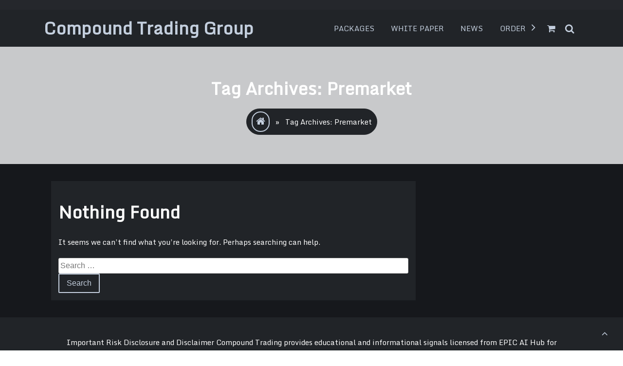

--- FILE ---
content_type: text/html; charset=UTF-8
request_url: https://compoundtrading.com/tag/premarket/
body_size: 12592
content:
<!doctype html>
<html lang="en-CA">
<head>
	<meta charset="UTF-8">
	<meta name="viewport" content="width=device-width, initial-scale=1">
	<link rel="profile" href="https://gmpg.org/xfn/11">

	<meta name='robots' content='index, follow, max-image-preview:large, max-snippet:-1, max-video-preview:-1' />
	<style>img:is([sizes="auto" i], [sizes^="auto," i]) { contain-intrinsic-size: 3000px 1500px }</style>
	<script>window._wca = window._wca || [];</script>

	<!-- This site is optimized with the Yoast SEO plugin v26.7 - https://yoast.com/wordpress/plugins/seo/ -->
	<title>Premarket Archives - Compound Trading Group</title>
	<link rel="canonical" href="https://compoundtrading.com/tag/premarket/" />
	<meta property="og:locale" content="en_US" />
	<meta property="og:type" content="article" />
	<meta property="og:title" content="Premarket Archives - Compound Trading Group" />
	<meta property="og:url" content="https://compoundtrading.com/tag/premarket/" />
	<meta property="og:site_name" content="Compound Trading Group" />
	<meta property="og:image" content="https://i0.wp.com/compoundtrading.com/wp-content/uploads/2016/10/IKIPsWBX.jpg?fit=400%2C325&ssl=1" />
	<meta property="og:image:width" content="400" />
	<meta property="og:image:height" content="325" />
	<meta property="og:image:type" content="image/jpeg" />
	<script type="application/ld+json" class="yoast-schema-graph">{"@context":"https://schema.org","@graph":[{"@type":"CollectionPage","@id":"https://compoundtrading.com/tag/premarket/","url":"https://compoundtrading.com/tag/premarket/","name":"Premarket Archives - Compound Trading Group","isPartOf":{"@id":"https://compoundtrading.com/#website"},"breadcrumb":{"@id":"https://compoundtrading.com/tag/premarket/#breadcrumb"},"inLanguage":"en-CA"},{"@type":"BreadcrumbList","@id":"https://compoundtrading.com/tag/premarket/#breadcrumb","itemListElement":[{"@type":"ListItem","position":1,"name":"Home","item":"https://compoundtrading.com/"},{"@type":"ListItem","position":2,"name":"Premarket"}]},{"@type":"WebSite","@id":"https://compoundtrading.com/#website","url":"https://compoundtrading.com/","name":"Compound Trading Group","description":"","potentialAction":[{"@type":"SearchAction","target":{"@type":"EntryPoint","urlTemplate":"https://compoundtrading.com/?s={search_term_string}"},"query-input":{"@type":"PropertyValueSpecification","valueRequired":true,"valueName":"search_term_string"}}],"inLanguage":"en-CA"}]}</script>
	<!-- / Yoast SEO plugin. -->


<link rel='dns-prefetch' href='//stats.wp.com' />
<link rel='dns-prefetch' href='//secure.gravatar.com' />
<link rel='dns-prefetch' href='//fonts.googleapis.com' />
<link rel='dns-prefetch' href='//v0.wordpress.com' />
<link rel='preconnect' href='//i0.wp.com' />
<link rel="alternate" type="application/rss+xml" title="Compound Trading Group &raquo; Feed" href="https://compoundtrading.com/feed/" />
<link rel="alternate" type="application/rss+xml" title="Compound Trading Group &raquo; Comments Feed" href="https://compoundtrading.com/comments/feed/" />
<link rel="alternate" type="application/rss+xml" title="Compound Trading Group &raquo; Premarket Tag Feed" href="https://compoundtrading.com/tag/premarket/feed/" />
		<!-- This site uses the Google Analytics by MonsterInsights plugin v9.11.1 - Using Analytics tracking - https://www.monsterinsights.com/ -->
		<!-- Note: MonsterInsights is not currently configured on this site. The site owner needs to authenticate with Google Analytics in the MonsterInsights settings panel. -->
					<!-- No tracking code set -->
				<!-- / Google Analytics by MonsterInsights -->
		<script>
window._wpemojiSettings = {"baseUrl":"https:\/\/s.w.org\/images\/core\/emoji\/16.0.1\/72x72\/","ext":".png","svgUrl":"https:\/\/s.w.org\/images\/core\/emoji\/16.0.1\/svg\/","svgExt":".svg","source":{"concatemoji":"https:\/\/compoundtrading.com\/wp-includes\/js\/wp-emoji-release.min.js?ver=6.8.3"}};
/*! This file is auto-generated */
!function(s,n){var o,i,e;function c(e){try{var t={supportTests:e,timestamp:(new Date).valueOf()};sessionStorage.setItem(o,JSON.stringify(t))}catch(e){}}function p(e,t,n){e.clearRect(0,0,e.canvas.width,e.canvas.height),e.fillText(t,0,0);var t=new Uint32Array(e.getImageData(0,0,e.canvas.width,e.canvas.height).data),a=(e.clearRect(0,0,e.canvas.width,e.canvas.height),e.fillText(n,0,0),new Uint32Array(e.getImageData(0,0,e.canvas.width,e.canvas.height).data));return t.every(function(e,t){return e===a[t]})}function u(e,t){e.clearRect(0,0,e.canvas.width,e.canvas.height),e.fillText(t,0,0);for(var n=e.getImageData(16,16,1,1),a=0;a<n.data.length;a++)if(0!==n.data[a])return!1;return!0}function f(e,t,n,a){switch(t){case"flag":return n(e,"\ud83c\udff3\ufe0f\u200d\u26a7\ufe0f","\ud83c\udff3\ufe0f\u200b\u26a7\ufe0f")?!1:!n(e,"\ud83c\udde8\ud83c\uddf6","\ud83c\udde8\u200b\ud83c\uddf6")&&!n(e,"\ud83c\udff4\udb40\udc67\udb40\udc62\udb40\udc65\udb40\udc6e\udb40\udc67\udb40\udc7f","\ud83c\udff4\u200b\udb40\udc67\u200b\udb40\udc62\u200b\udb40\udc65\u200b\udb40\udc6e\u200b\udb40\udc67\u200b\udb40\udc7f");case"emoji":return!a(e,"\ud83e\udedf")}return!1}function g(e,t,n,a){var r="undefined"!=typeof WorkerGlobalScope&&self instanceof WorkerGlobalScope?new OffscreenCanvas(300,150):s.createElement("canvas"),o=r.getContext("2d",{willReadFrequently:!0}),i=(o.textBaseline="top",o.font="600 32px Arial",{});return e.forEach(function(e){i[e]=t(o,e,n,a)}),i}function t(e){var t=s.createElement("script");t.src=e,t.defer=!0,s.head.appendChild(t)}"undefined"!=typeof Promise&&(o="wpEmojiSettingsSupports",i=["flag","emoji"],n.supports={everything:!0,everythingExceptFlag:!0},e=new Promise(function(e){s.addEventListener("DOMContentLoaded",e,{once:!0})}),new Promise(function(t){var n=function(){try{var e=JSON.parse(sessionStorage.getItem(o));if("object"==typeof e&&"number"==typeof e.timestamp&&(new Date).valueOf()<e.timestamp+604800&&"object"==typeof e.supportTests)return e.supportTests}catch(e){}return null}();if(!n){if("undefined"!=typeof Worker&&"undefined"!=typeof OffscreenCanvas&&"undefined"!=typeof URL&&URL.createObjectURL&&"undefined"!=typeof Blob)try{var e="postMessage("+g.toString()+"("+[JSON.stringify(i),f.toString(),p.toString(),u.toString()].join(",")+"));",a=new Blob([e],{type:"text/javascript"}),r=new Worker(URL.createObjectURL(a),{name:"wpTestEmojiSupports"});return void(r.onmessage=function(e){c(n=e.data),r.terminate(),t(n)})}catch(e){}c(n=g(i,f,p,u))}t(n)}).then(function(e){for(var t in e)n.supports[t]=e[t],n.supports.everything=n.supports.everything&&n.supports[t],"flag"!==t&&(n.supports.everythingExceptFlag=n.supports.everythingExceptFlag&&n.supports[t]);n.supports.everythingExceptFlag=n.supports.everythingExceptFlag&&!n.supports.flag,n.DOMReady=!1,n.readyCallback=function(){n.DOMReady=!0}}).then(function(){return e}).then(function(){var e;n.supports.everything||(n.readyCallback(),(e=n.source||{}).concatemoji?t(e.concatemoji):e.wpemoji&&e.twemoji&&(t(e.twemoji),t(e.wpemoji)))}))}((window,document),window._wpemojiSettings);
</script>
<link rel='stylesheet' id='stripe-main-styles-css' href='https://compoundtrading.com/wp-content/mu-plugins/vendor/godaddy/mwc-core/assets/css/stripe-settings.css' media='all' />
<style id='wp-emoji-styles-inline-css'>

	img.wp-smiley, img.emoji {
		display: inline !important;
		border: none !important;
		box-shadow: none !important;
		height: 1em !important;
		width: 1em !important;
		margin: 0 0.07em !important;
		vertical-align: -0.1em !important;
		background: none !important;
		padding: 0 !important;
	}
</style>
<link rel='stylesheet' id='wp-block-library-css' href='https://compoundtrading.com/wp-includes/css/dist/block-library/style.min.css?ver=6.8.3' media='all' />
<style id='classic-theme-styles-inline-css'>
/*! This file is auto-generated */
.wp-block-button__link{color:#fff;background-color:#32373c;border-radius:9999px;box-shadow:none;text-decoration:none;padding:calc(.667em + 2px) calc(1.333em + 2px);font-size:1.125em}.wp-block-file__button{background:#32373c;color:#fff;text-decoration:none}
</style>
<link rel='stylesheet' id='mediaelement-css' href='https://compoundtrading.com/wp-includes/js/mediaelement/mediaelementplayer-legacy.min.css?ver=4.2.17' media='all' />
<link rel='stylesheet' id='wp-mediaelement-css' href='https://compoundtrading.com/wp-includes/js/mediaelement/wp-mediaelement.min.css?ver=6.8.3' media='all' />
<style id='jetpack-sharing-buttons-style-inline-css'>
.jetpack-sharing-buttons__services-list{display:flex;flex-direction:row;flex-wrap:wrap;gap:0;list-style-type:none;margin:5px;padding:0}.jetpack-sharing-buttons__services-list.has-small-icon-size{font-size:12px}.jetpack-sharing-buttons__services-list.has-normal-icon-size{font-size:16px}.jetpack-sharing-buttons__services-list.has-large-icon-size{font-size:24px}.jetpack-sharing-buttons__services-list.has-huge-icon-size{font-size:36px}@media print{.jetpack-sharing-buttons__services-list{display:none!important}}.editor-styles-wrapper .wp-block-jetpack-sharing-buttons{gap:0;padding-inline-start:0}ul.jetpack-sharing-buttons__services-list.has-background{padding:1.25em 2.375em}
</style>
<link rel='stylesheet' id='font-awesome-css' href='https://compoundtrading.com/wp-content/plugins/contact-widgets/assets/css/font-awesome.min.css?ver=4.7.0' media='all' />
<style id='global-styles-inline-css'>
:root{--wp--preset--aspect-ratio--square: 1;--wp--preset--aspect-ratio--4-3: 4/3;--wp--preset--aspect-ratio--3-4: 3/4;--wp--preset--aspect-ratio--3-2: 3/2;--wp--preset--aspect-ratio--2-3: 2/3;--wp--preset--aspect-ratio--16-9: 16/9;--wp--preset--aspect-ratio--9-16: 9/16;--wp--preset--color--black: #000000;--wp--preset--color--cyan-bluish-gray: #abb8c3;--wp--preset--color--white: #ffffff;--wp--preset--color--pale-pink: #f78da7;--wp--preset--color--vivid-red: #cf2e2e;--wp--preset--color--luminous-vivid-orange: #ff6900;--wp--preset--color--luminous-vivid-amber: #fcb900;--wp--preset--color--light-green-cyan: #7bdcb5;--wp--preset--color--vivid-green-cyan: #00d084;--wp--preset--color--pale-cyan-blue: #8ed1fc;--wp--preset--color--vivid-cyan-blue: #0693e3;--wp--preset--color--vivid-purple: #9b51e0;--wp--preset--gradient--vivid-cyan-blue-to-vivid-purple: linear-gradient(135deg,rgba(6,147,227,1) 0%,rgb(155,81,224) 100%);--wp--preset--gradient--light-green-cyan-to-vivid-green-cyan: linear-gradient(135deg,rgb(122,220,180) 0%,rgb(0,208,130) 100%);--wp--preset--gradient--luminous-vivid-amber-to-luminous-vivid-orange: linear-gradient(135deg,rgba(252,185,0,1) 0%,rgba(255,105,0,1) 100%);--wp--preset--gradient--luminous-vivid-orange-to-vivid-red: linear-gradient(135deg,rgba(255,105,0,1) 0%,rgb(207,46,46) 100%);--wp--preset--gradient--very-light-gray-to-cyan-bluish-gray: linear-gradient(135deg,rgb(238,238,238) 0%,rgb(169,184,195) 100%);--wp--preset--gradient--cool-to-warm-spectrum: linear-gradient(135deg,rgb(74,234,220) 0%,rgb(151,120,209) 20%,rgb(207,42,186) 40%,rgb(238,44,130) 60%,rgb(251,105,98) 80%,rgb(254,248,76) 100%);--wp--preset--gradient--blush-light-purple: linear-gradient(135deg,rgb(255,206,236) 0%,rgb(152,150,240) 100%);--wp--preset--gradient--blush-bordeaux: linear-gradient(135deg,rgb(254,205,165) 0%,rgb(254,45,45) 50%,rgb(107,0,62) 100%);--wp--preset--gradient--luminous-dusk: linear-gradient(135deg,rgb(255,203,112) 0%,rgb(199,81,192) 50%,rgb(65,88,208) 100%);--wp--preset--gradient--pale-ocean: linear-gradient(135deg,rgb(255,245,203) 0%,rgb(182,227,212) 50%,rgb(51,167,181) 100%);--wp--preset--gradient--electric-grass: linear-gradient(135deg,rgb(202,248,128) 0%,rgb(113,206,126) 100%);--wp--preset--gradient--midnight: linear-gradient(135deg,rgb(2,3,129) 0%,rgb(40,116,252) 100%);--wp--preset--font-size--small: 13px;--wp--preset--font-size--medium: 20px;--wp--preset--font-size--large: 36px;--wp--preset--font-size--x-large: 42px;--wp--preset--spacing--20: 0.44rem;--wp--preset--spacing--30: 0.67rem;--wp--preset--spacing--40: 1rem;--wp--preset--spacing--50: 1.5rem;--wp--preset--spacing--60: 2.25rem;--wp--preset--spacing--70: 3.38rem;--wp--preset--spacing--80: 5.06rem;--wp--preset--shadow--natural: 6px 6px 9px rgba(0, 0, 0, 0.2);--wp--preset--shadow--deep: 12px 12px 50px rgba(0, 0, 0, 0.4);--wp--preset--shadow--sharp: 6px 6px 0px rgba(0, 0, 0, 0.2);--wp--preset--shadow--outlined: 6px 6px 0px -3px rgba(255, 255, 255, 1), 6px 6px rgba(0, 0, 0, 1);--wp--preset--shadow--crisp: 6px 6px 0px rgba(0, 0, 0, 1);}:where(.is-layout-flex){gap: 0.5em;}:where(.is-layout-grid){gap: 0.5em;}body .is-layout-flex{display: flex;}.is-layout-flex{flex-wrap: wrap;align-items: center;}.is-layout-flex > :is(*, div){margin: 0;}body .is-layout-grid{display: grid;}.is-layout-grid > :is(*, div){margin: 0;}:where(.wp-block-columns.is-layout-flex){gap: 2em;}:where(.wp-block-columns.is-layout-grid){gap: 2em;}:where(.wp-block-post-template.is-layout-flex){gap: 1.25em;}:where(.wp-block-post-template.is-layout-grid){gap: 1.25em;}.has-black-color{color: var(--wp--preset--color--black) !important;}.has-cyan-bluish-gray-color{color: var(--wp--preset--color--cyan-bluish-gray) !important;}.has-white-color{color: var(--wp--preset--color--white) !important;}.has-pale-pink-color{color: var(--wp--preset--color--pale-pink) !important;}.has-vivid-red-color{color: var(--wp--preset--color--vivid-red) !important;}.has-luminous-vivid-orange-color{color: var(--wp--preset--color--luminous-vivid-orange) !important;}.has-luminous-vivid-amber-color{color: var(--wp--preset--color--luminous-vivid-amber) !important;}.has-light-green-cyan-color{color: var(--wp--preset--color--light-green-cyan) !important;}.has-vivid-green-cyan-color{color: var(--wp--preset--color--vivid-green-cyan) !important;}.has-pale-cyan-blue-color{color: var(--wp--preset--color--pale-cyan-blue) !important;}.has-vivid-cyan-blue-color{color: var(--wp--preset--color--vivid-cyan-blue) !important;}.has-vivid-purple-color{color: var(--wp--preset--color--vivid-purple) !important;}.has-black-background-color{background-color: var(--wp--preset--color--black) !important;}.has-cyan-bluish-gray-background-color{background-color: var(--wp--preset--color--cyan-bluish-gray) !important;}.has-white-background-color{background-color: var(--wp--preset--color--white) !important;}.has-pale-pink-background-color{background-color: var(--wp--preset--color--pale-pink) !important;}.has-vivid-red-background-color{background-color: var(--wp--preset--color--vivid-red) !important;}.has-luminous-vivid-orange-background-color{background-color: var(--wp--preset--color--luminous-vivid-orange) !important;}.has-luminous-vivid-amber-background-color{background-color: var(--wp--preset--color--luminous-vivid-amber) !important;}.has-light-green-cyan-background-color{background-color: var(--wp--preset--color--light-green-cyan) !important;}.has-vivid-green-cyan-background-color{background-color: var(--wp--preset--color--vivid-green-cyan) !important;}.has-pale-cyan-blue-background-color{background-color: var(--wp--preset--color--pale-cyan-blue) !important;}.has-vivid-cyan-blue-background-color{background-color: var(--wp--preset--color--vivid-cyan-blue) !important;}.has-vivid-purple-background-color{background-color: var(--wp--preset--color--vivid-purple) !important;}.has-black-border-color{border-color: var(--wp--preset--color--black) !important;}.has-cyan-bluish-gray-border-color{border-color: var(--wp--preset--color--cyan-bluish-gray) !important;}.has-white-border-color{border-color: var(--wp--preset--color--white) !important;}.has-pale-pink-border-color{border-color: var(--wp--preset--color--pale-pink) !important;}.has-vivid-red-border-color{border-color: var(--wp--preset--color--vivid-red) !important;}.has-luminous-vivid-orange-border-color{border-color: var(--wp--preset--color--luminous-vivid-orange) !important;}.has-luminous-vivid-amber-border-color{border-color: var(--wp--preset--color--luminous-vivid-amber) !important;}.has-light-green-cyan-border-color{border-color: var(--wp--preset--color--light-green-cyan) !important;}.has-vivid-green-cyan-border-color{border-color: var(--wp--preset--color--vivid-green-cyan) !important;}.has-pale-cyan-blue-border-color{border-color: var(--wp--preset--color--pale-cyan-blue) !important;}.has-vivid-cyan-blue-border-color{border-color: var(--wp--preset--color--vivid-cyan-blue) !important;}.has-vivid-purple-border-color{border-color: var(--wp--preset--color--vivid-purple) !important;}.has-vivid-cyan-blue-to-vivid-purple-gradient-background{background: var(--wp--preset--gradient--vivid-cyan-blue-to-vivid-purple) !important;}.has-light-green-cyan-to-vivid-green-cyan-gradient-background{background: var(--wp--preset--gradient--light-green-cyan-to-vivid-green-cyan) !important;}.has-luminous-vivid-amber-to-luminous-vivid-orange-gradient-background{background: var(--wp--preset--gradient--luminous-vivid-amber-to-luminous-vivid-orange) !important;}.has-luminous-vivid-orange-to-vivid-red-gradient-background{background: var(--wp--preset--gradient--luminous-vivid-orange-to-vivid-red) !important;}.has-very-light-gray-to-cyan-bluish-gray-gradient-background{background: var(--wp--preset--gradient--very-light-gray-to-cyan-bluish-gray) !important;}.has-cool-to-warm-spectrum-gradient-background{background: var(--wp--preset--gradient--cool-to-warm-spectrum) !important;}.has-blush-light-purple-gradient-background{background: var(--wp--preset--gradient--blush-light-purple) !important;}.has-blush-bordeaux-gradient-background{background: var(--wp--preset--gradient--blush-bordeaux) !important;}.has-luminous-dusk-gradient-background{background: var(--wp--preset--gradient--luminous-dusk) !important;}.has-pale-ocean-gradient-background{background: var(--wp--preset--gradient--pale-ocean) !important;}.has-electric-grass-gradient-background{background: var(--wp--preset--gradient--electric-grass) !important;}.has-midnight-gradient-background{background: var(--wp--preset--gradient--midnight) !important;}.has-small-font-size{font-size: var(--wp--preset--font-size--small) !important;}.has-medium-font-size{font-size: var(--wp--preset--font-size--medium) !important;}.has-large-font-size{font-size: var(--wp--preset--font-size--large) !important;}.has-x-large-font-size{font-size: var(--wp--preset--font-size--x-large) !important;}
:where(.wp-block-post-template.is-layout-flex){gap: 1.25em;}:where(.wp-block-post-template.is-layout-grid){gap: 1.25em;}
:where(.wp-block-columns.is-layout-flex){gap: 2em;}:where(.wp-block-columns.is-layout-grid){gap: 2em;}
:root :where(.wp-block-pullquote){font-size: 1.5em;line-height: 1.6;}
</style>
<link rel='stylesheet' id='woocommerce-layout-css' href='https://compoundtrading.com/wp-content/plugins/woocommerce/assets/css/woocommerce-layout.css?ver=10.4.3' media='all' />
<style id='woocommerce-layout-inline-css'>

	.infinite-scroll .woocommerce-pagination {
		display: none;
	}
</style>
<link rel='stylesheet' id='woocommerce-smallscreen-css' href='https://compoundtrading.com/wp-content/plugins/woocommerce/assets/css/woocommerce-smallscreen.css?ver=10.4.3' media='only screen and (max-width: 768px)' />
<link rel='stylesheet' id='woocommerce-general-css' href='https://compoundtrading.com/wp-content/plugins/woocommerce/assets/css/woocommerce.css?ver=10.4.3' media='all' />
<style id='woocommerce-inline-inline-css'>
.woocommerce form .form-row .required { visibility: visible; }
</style>
<link rel='stylesheet' id='wp-discord-css' href='https://compoundtrading.com/wp-content/plugins/wp-discord/public/css/wp-discord.css?ver=0.4.3' media='all' />
<link rel='stylesheet' id='sharksdesign-style-css' href='https://compoundtrading.com/wp-content/themes/sharksdesign/style.css?ver=1.0.0' media='all' />
<link rel='stylesheet' id='fontawesome-css-css' href='https://compoundtrading.com/wp-content/themes/sharksdesign/assets/fontawesome/css/font-awesome.css?ver=1.0.0' media='all' />
<link rel='stylesheet' id='sharksdesign-theme-css-css' href='https://compoundtrading.com/wp-content/themes/sharksdesign/assets/css/theme.css?ver=1.0.0' media='all' />
<link rel='stylesheet' id='owl-carousel-min-css-css' href='https://compoundtrading.com/wp-content/themes/sharksdesign/assets/css/owl.carousel.min.css?ver=1.0.0' media='all' />
<link rel='stylesheet' id='owl-carousel_theme-min-css-css' href='https://compoundtrading.com/wp-content/themes/sharksdesign/assets/css/owl.theme.min.css?ver=1.0.0' media='all' />
<link rel='stylesheet' id='factory-lite-font-css' href='//fonts.googleapis.com/css?family=Monda&#038;ver=6.8.3' media='all' />
<link rel='stylesheet' id='factory-lite-font-a-css' href='//fonts.googleapis.com/css?family=Monda&#038;ver=6.8.3' media='all' />
<link rel='stylesheet' id='factory-lite-font-b-css' href='//fonts.googleapis.com/css?family=Monda&#038;ver=6.8.3' media='all' />
<link rel='stylesheet' id='factory-lite-font-c-css' href='//fonts.googleapis.com/css?family=Monda&#038;ver=6.8.3' media='all' />
<link rel='stylesheet' id='factory-lite-font-d-css' href='//fonts.googleapis.com/css?family=Monda&#038;ver=6.8.3' media='all' />
<link rel='stylesheet' id='sharksdesign-woocommerce-style-css' href='https://compoundtrading.com/wp-content/themes/sharksdesign/woocommerce.css?ver=1.0.0' media='all' />
<style id='sharksdesign-woocommerce-style-inline-css'>
@font-face {
			font-family: "star";
			src: url("https://compoundtrading.com/wp-content/plugins/woocommerce/assets/fonts/star.eot");
			src: url("https://compoundtrading.com/wp-content/plugins/woocommerce/assets/fonts/star.eot?#iefix") format("embedded-opentype"),
				url("https://compoundtrading.com/wp-content/plugins/woocommerce/assets/fonts/star.woff") format("woff"),
				url("https://compoundtrading.com/wp-content/plugins/woocommerce/assets/fonts/star.ttf") format("truetype"),
				url("https://compoundtrading.com/wp-content/plugins/woocommerce/assets/fonts/star.svg#star") format("svg");
			font-weight: normal;
			font-style: normal;
		}
</style>
<link rel='stylesheet' id='wpcw-css' href='https://compoundtrading.com/wp-content/plugins/contact-widgets/assets/css/style.min.css?ver=1.0.1' media='all' />
<script src="https://compoundtrading.com/wp-includes/js/jquery/jquery.min.js?ver=3.7.1" id="jquery-core-js"></script>
<script src="https://compoundtrading.com/wp-includes/js/jquery/jquery-migrate.min.js?ver=3.4.1" id="jquery-migrate-js"></script>
<script src="https://compoundtrading.com/wp-content/plugins/woocommerce/assets/js/jquery-blockui/jquery.blockUI.min.js?ver=2.7.0-wc.10.4.3" id="wc-jquery-blockui-js" defer data-wp-strategy="defer"></script>
<script id="wc-add-to-cart-js-extra">
var wc_add_to_cart_params = {"ajax_url":"\/wp-admin\/admin-ajax.php","wc_ajax_url":"\/?wc-ajax=%%endpoint%%","i18n_view_cart":"View cart","cart_url":"https:\/\/compoundtrading.com\/cart\/","is_cart":"","cart_redirect_after_add":"no"};
</script>
<script src="https://compoundtrading.com/wp-content/plugins/woocommerce/assets/js/frontend/add-to-cart.min.js?ver=10.4.3" id="wc-add-to-cart-js" defer data-wp-strategy="defer"></script>
<script src="https://compoundtrading.com/wp-content/plugins/woocommerce/assets/js/js-cookie/js.cookie.min.js?ver=2.1.4-wc.10.4.3" id="wc-js-cookie-js" defer data-wp-strategy="defer"></script>
<script id="woocommerce-js-extra">
var woocommerce_params = {"ajax_url":"\/wp-admin\/admin-ajax.php","wc_ajax_url":"\/?wc-ajax=%%endpoint%%","i18n_password_show":"Show password","i18n_password_hide":"Hide password"};
</script>
<script src="https://compoundtrading.com/wp-content/plugins/woocommerce/assets/js/frontend/woocommerce.min.js?ver=10.4.3" id="woocommerce-js" defer data-wp-strategy="defer"></script>
<script src="https://compoundtrading.com/wp-content/plugins/wp-discord/public/js/wp-discord.js?ver=0.4.3" id="wp-discord-js"></script>
<script src="https://stats.wp.com/s-202603.js" id="woocommerce-analytics-js" defer data-wp-strategy="defer"></script>
<link rel="https://api.w.org/" href="https://compoundtrading.com/wp-json/" /><link rel="alternate" title="JSON" type="application/json" href="https://compoundtrading.com/wp-json/wp/v2/tags/846" /><link rel="EditURI" type="application/rsd+xml" title="RSD" href="https://compoundtrading.com/xmlrpc.php?rsd" />
<meta name="generator" content="WordPress 6.8.3" />
<meta name="generator" content="WooCommerce 10.4.3" />
	<style>img#wpstats{display:none}</style>
					<style type="text/css">
		        body{
		            font-family: Monda            
		        }
	        </style>
	        		<style type="text/css">
	        h1, h2, h3, h4, h5, h6{
	            font-family: Monda            
	        }
        </style>
        			<style type="text/css">
		        h1{
		            font-family: Monda            
		        }
	        </style>
	        			<style type="text/css">
		        h2{
		            font-family: Monda            
		        }
	        </style>
	        			<style type="text/css">
		        h3{
		            font-family: Monda            
		        }
	        </style>
	        		<style>
			.header_info {
    			max-width: 1100px;
			    margin-left: auto;
			    margin-right: auto;
    		}
		</style>
				<style>
			.sharksdesign_container_info{
				max-width: 1100px;
				margin-left: auto;
				margin-right: auto;
				padding: 20px 0px;
			}
			main#primary {
			    background-color: #212428;
			    margin: 15px;
	    		padding: 15px;
			}
		    aside.widget-area li{
		    	background-color: #212428;
		    	margin: 15px 0px;
		    	transition: 0.3s all ease-in-out;
		    }
		    .wp-block-group__inner-container ul, .wp-block-search__inside-wrapper, .no-comments.wp-block-latest-comments, .wp-block-group__inner-container ol, .no-comments.wp-block-latest-comments {
			    margin: 0px;
			    padding: 0px;
			    padding-left: 0px !important;
			}
			.wp-block-group__inner-container ul li, .wp-block-group__inner-container ol li {
			    padding: 7px 10px;
			}
			.wp-block-group__inner-container ul li:hover, .wp-block-group__inner-container ol li:hover {
			    padding-left: 20px;
			}
			.wp-block-search__inside-wrapper {
			    margin: 15px 0px;
			}
			.wp-block-search__label {
			    width: 100%;
			    display: block;
			    font-size: 28px;
			    font-weight: bold;
			}
			aside.widget-area section h2, aside.widget-area label.wp-block-search__label {
			    padding: 18px 0px;
			}
			@media only screen and (max-width: 768px){
				.main_containor.list_view article {
				    display: flex;
				    justify-content: space-between;
				    flex-direction: column;
				}
				.main_containor.list_view article figure.post-thumbnail {
				    width: 100%;
				}
				.main_containor.list_view article .main_container {
				    width: 100%;
				}
			}
		</style>
				<style>
			footer#colophon .site-info{
				max-width: 1100px;
				margin-left: auto;
				margin-right: auto;
			}
		</style>
				<style>
			.header_info {
				display: flex;
			    align-items: center;
			    justify-content: space-between;
			    padding: 12px 0px;	
			}
			.main_site_header{
				background-color: #212428;
				color: #ffffff;
			}
			.main_site_header a{
				color: #c4cfde;
			}
			.main_site_header a:hover{
				color: #ffffff;
			}
			.top_header{
				background-color: #25272c;
				color: #ffffff;
			}
		</style>
				<style>
			.featured_slider_image .hentry-inner .entry-container{
				margin: 70px 20px 0px;
			}
		</style>
				<style>
			footer#colophon{
				background-color: #212428;
			}
		</style>
				<style>
			.topbar_info_data{
				max-width: 1100px;
				margin-left: auto;
				margin-right: auto;
			}
		</style>
				<style type="text/css">
			aside.widget-area{
				width: 30%;
			}
			main#primary{
				width: 70%;
			}
		</style>
				<style type="text/css">
	    	.blog article .entry-content {
			    display: none;
			}
	    </style>
        		<style type="text/css">
			.blog span.byline {
				display: none;
			}
		 </style>
        		<style type="text/css">
			.blog span.comments-link {
				display: none;
			}
		 </style>
        		<style type="text/css">
    	.breadcrumb_info{
			background-color: #c8c9cb;
		}
		</style>
				<style type="text/css">
			@media only screen and (max-width: 768px){
				.add_cart_icon{
					display: block !important;
				}
			}
		</style>
				<style type="text/css"> 
			@media only screen and (max-width: 768px){
				div#cl_serch{
					display: block !important;
				}
			}
		</style>
				<style type="text/css">
			.featured-section, .about_data, .our_portfolio_data, .our_team_info, .our_services_info, .our_testimonial_info, .our_sponsors_info, .sharksdesign_product_data {
				max-width: 1100px;
			    margin-left: auto;
			    margin-right: auto;
			}
		</style>
			<style type="text/css">
		body a, time.entry-date.published:before, time.entry-date.published:before, span.cat-links:before, span.comments-link:before, span.byline:before {
			color: #c4cfde ;
			text-decoration: none;
		} 
		body a:hover {
			color: #ff014f ;
		}
		body {
			font-size: 15px;
			font-weight: 400;
			text-transform: inherit;
		}
		h1{
			font-size: 35px;
			font-weight: bold;
			text-transform: inherit;
		}
		h2{
			font-size: 28px;
			font-weight: bold;
			text-transform: inherit;
		}
		h3{
			font-size: 25px;
			font-weight: 400;
			text-transform: inherit;
		}
		a.social_icon i{
			background-color: #16181c;
			color: #ffffff;
			border-color: #16181c;
		}
		a.social_icon i:hover{
			background-color: #c4cfde;
			color: #212428;
			border-color: #c4cfde;
		}
		.sharksdesign_container_data {
		    background-color: #16181c;
		    color: #ffffff;
		}
		.main_containor.grid_view{
		    display: grid;
		    grid-template-columns: repeat(3, 1fr);
		    grid-column-gap :20px;
		}
		.blog .sharksdesign_container_info.content_width.grid_view .main_containor.grid_view article{
			background-color: #212428;
			margin-bottom: 20px;
		}
		.blog main#primary {
		    background: none;
		}
		.blog .sharksdesign_container_info.content_width.list_view .main_containor.list_view article {		    
		    background-color: #212428;
			margin-bottom: 20px;
		}
		.current-menu-ancestor > a, .current-menu-item > a, .current_page_item > a {
			color: #ffffff !important;
		}
		.main-navigation .nav-menu ul.sub-menu{
			background-color: #ffffff;
		}
		.main-navigation ul ul a{
			color: #212428 !important;
		}
		.main_site_header.is-sticky-menu {
		    background-color: #212428;
		    color: #ffffff;
		}
		.main_site_header.is-sticky-menu a {
		    color: #ffffff;
		}
		img.custom-logo {
		    width: 150px;
		}
		aside.widget-area label.wp-block-search__label, aside.widget-area section h1, aside.widget-area section h2, aside.widget-area section h3, aside.widget-area section h4, aside.widget-area section h5, aside.widget-area section h6{
			color: #ffffff;
		}
		/*--------------------------------------------------------------
		# Buttons start
		--------------------------------------------------------------*/
		button, input[type="button"], input[type="reset"], input[type="submit"], .wp-block-search .wp-block-search__button,.nav-previous a, .nav-next a, .buttons, .woocommerce a.button, .woocommerce button, .woocommerce .single-product button, .woocommerce button.button.alt, .woocommerce a.button.alt, .woocommerce button.button,.woocommerce button.button.alt.disabled {
			background-color: #212428;
			color: #c4cfde!important ;			
			padding: 10px 15px ;
			border: 2px solid #c4cfde;
			border-radius:  2px;
			transition: 0.5s all ease-in-out;
		}
		button:hover, input[type="button"]:hover , input[type="reset"]:hover , input[type="submit"]:hover , .wp-block-search .wp-block-search__button:hover, .nav-previous a:hover, .buttons:hover, .nav-next a:hover, .woocommerce a.button:hover, .woocommerce button:hover, .woocommerce .single-product button:hover, .woocommerce button.button.alt:hover, .woocommerce a.button.alt:hover, .woocommerce button.button:hover, .woocommerce button.button.alt.disabled:hover{
			color: #212428!important ;
			background-color: #c4cfde;
			border: 2px solid #c4cfde;
		}

		.woocommerce .woocommerce-message {
		    border-top-color: #212428 
		}
		.woocommerce .woocommerce-message::before{
			color: #212428 ;
		}
		.woocommerce .woocommerce-info, .woocommerce-noreviews, p.no-comments {
		    background-color: #212428 ;
			color: #c4cfde ;
		}
		/*--------------------------------------------------------------
		# Buttons ends
		--------------------------------------------------------------*/

		/*--------------------------------------------------------------
		# breadcrumb start
		--------------------------------------------------------------*/
		.breadcrumb_info{
			color: #ffffff;
		}
		section#breadcrumb-section a {
		    color: #c4cfde;
    		text-decoration: none;
    		border: 2px solid #c4cfde;
    		padding: 7px;
    		border-radius: 100px;
		}
		.breadcrumb_info ol.breadcrumb-list {
			background-color: #212428;
			border: 1px solid #212428;
		}
		/*--------------------------------------------------------------
		# breadcrumb end
		--------------------------------------------------------------*/

		/*--------------------------------------------------------------
		# footer start
		--------------------------------------------------------------*/
		footer#colophon{			
			color: #ffffff;
			/*padding: 10px 10px 10px 10px;*/
		}
		footer#colophon a{
			color: #c4cfde;
		}
		footer#colophon a:hover{
			color: #eeeeee;
		}
		.scrolling-btn{
			background-color: #212428 !important;
			color: #c4cfde !important;
		}
		/*--------------------------------------------------------------
		# footer end
		--------------------------------------------------------------*/

	    @media only screen and (max-width: 768px){
	    	body {
				font-size: 14px;
			} 
			h1{
				font-size: 20px;
			} 
			h2{
				font-size: 18px;
			}
			h3{
				font-size: 14px;
			}
			.mobile_menu{
				background-color: #16181c;
			}
			.main-navigation .sub-menu li, .main-navigation ul ul ul.toggled-on li {
		        background-color: #c4cfde;
		    }
		    .mobile_menu #primary-menu ul li a{
		    	color: #ffffff;		    	
		    }
		    .current-menu-ancestor > a, .current-menu-item > a, .current_page_item > a {
			    color: #ffffff !important;
			}
	    }
	</style>
		<noscript><style>.woocommerce-product-gallery{ opacity: 1 !important; }</style></noscript>
			<style type="text/css">
    	.our_portfolio_info{
			background-color: #16181c;
		}
		</style>
				<style type="text/css">
    	.our_services_section{
			background: #16181c;
		}
		</style>
				<style>	
		.our_testimonial_section {
			background: #16181c;
		}
		</style>
				<style type="text/css">
    	.our_team_section{
			background: #16181c;
		}
		</style>
			<style type="text/css">
	/*--------------------------------------------------------------
	#  featured slider start
	--------------------------------------------------------------*/
		.featured_slider_disc, .featured_slider_title h1 {
			color: #ffffff;
		}
		.featured_slider_image button.owl-prev, .featured_slider_image button.owl-next{
		    background: #212428 !important;
			color: #ffffff !important;
		}
		.featured_slider_image button.owl-prev:hover, .featured_slider_image button.owl-next:hover{
		    background: #c4cfde !important;
			color: #212428 !important;
		}
		.featured_slider_image .hentry-inner .entry-container{
			padding: 40px 40px !important;
		}
	/*--------------------------------------------------------------
	#  featured slider end
	--------------------------------------------------------------*/

	/*--------------------------------------------------------------
	# featured section start
	--------------------------------------------------------------*/
		.section-featured-wrep{
			background: #16181c;	
			color: #c4cfde;	
		}
		.section-featured-wrep:hover {
			background: #c4cfde;	
			color: #16181c;	
		}
		.featured-section_data{
			background: #212428;
			margin: 0px 0px 0px 0px;
		}
		.featured-thumbnail i {
		    font-size: 35px;
		}
		.section-featured-wrep i {
			border: 1px solid #212428;
			background: #212428;	
			color: #c4cfde;
		}
		.section-featured-wrep:hover i {
			background: #c4cfde;	
			color: #16181c;
		}
	/*--------------------------------------------------------------
	# featured section end
	--------------------------------------------------------------*/

	/*--------------------------------------------------------------
	#  About section start
	--------------------------------------------------------------*/
		.about_section_info{
			background-color: #16181c;
			color: #c4cfde;
		}
		.about_main_title{
			color: #c4cfde;
		}
		.about_title a{
			color: #c4cfde;
		}
		.about_title a:hover{
			color: #ffffff;
		}
	/*--------------------------------------------------------------
	#  About section end
	--------------------------------------------------------------*/

	/*--------------------------------------------------------------
	# our portfolio section
	--------------------------------------------------------------*/
		.our_portfolio_info{
			color: #c4cfde;	
		}
		.our_portfolio_main_title h2{
			color: #c4cfde;
		}
		.our_portfolio_title{
			color: #ffffff;	
		}
		.our_portfolio_btn a{
			background: #16181c;
		}
		.our_portfolio_btn i{
			color: #c4cfde;
		}
		.our_port_containe:before {
			background-color: #c4cfde;
		}
	/*--------------------------------------------------------------
	# our portfolio section end
	--------------------------------------------------------------*/

	/*--------------------------------------------------------------
	# our services
	--------------------------------------------------------------*/
		.our_services_section{
			color: #c4cfde;			
		}
		.our_services_section .card{
			color: #ffffff;
			background-color: #212428;
		}
		.card .our_services_img i {
		    color: #ffffff;
		}
		.our_services_section .card:hover {
		    background-color: #16181c;
		}
		.our_services_section .card:hover .back .our_services_img i {
			color: rgba(255,255,255,0.2);
		}
		.our_services_data a{
			color: #c4cfde;
		}
		.our_services_data a:hover{
			color: #ff014f;
		}
	/*--------------------------------------------------------------
	# our services ends
	--------------------------------------------------------------*/

	/*--------------------------------------------------------------
	# our team start
	--------------------------------------------------------------*/
		/*.our_team_container{
			background: #eeeeee;	
			color: #455d58;	
		}*/
		.our_teams_contain:hover .our_team_title h3, .our_teams_contain:hover .our_team_headline p {
		    color: #000000;	;
		}
		.our_team_social_icon i {
		    background: #16181c;
		    color: #c4cfde;
		}
		.our_social_icon i:hover {
		    background: #c4cfde;
		    color:  #16181c;
		}
		.our_team_section {
		    color:  #c4cfde;
		}
		.our_team_title a{
			color:  #c4cfde;
		}
		.our_team_title a:hover{
			color:  #000000;
		}
	/*--------------------------------------------------------------
	# our team end
	--------------------------------------------------------------*/

	/*--------------------------------------------------------------
	# our testimonial
	--------------------------------------------------------------*/
		.our_testimonial_section{			
			color:  #ffffff;
		}
		.our_testimonials_container {
		    background: #212428;
		    color: #ffffff;
		}
		.our_testimonial_section .owl-carousel .owl-nav button.owl-prev, .our_testimonial_section .owl-carousel .owl-nav .owl-next{
			background-color: #212428 !important;
			color:#ffffff !important;
		}
		.image_testimonials{
			background: #212428 
		}
	/*--------------------------------------------------------------
	# our testimonial
	--------------------------------------------------------------*/

	/*--------------------------------------------------------------
	# our Sponsors start
	--------------------------------------------------------------*/	
		.our_sponsors_section {
		    background: #16181c;
		    color: #c4cfde;
		}
		.our_sponsors_img:hover{
			background-color: #ffffff;
		}
		.our_sponsors_section .our_sponsors_contain:hover .owl-carousel .owl-nav button.owl-prev, .our_sponsors_section .our_sponsors_contain:hover .owl-carousel .owl-nav button.owl-next {
			background: #212428;
		    color: #ffffff !important;
		}
	/*--------------------------------------------------------------
	# our Sponsors end
	--------------------------------------------------------------*/
	</style>
	<link rel="icon" href="https://i0.wp.com/compoundtrading.com/wp-content/uploads/2024/10/cropped-qtq80-BlZTB5.jpeg?fit=32%2C32&#038;ssl=1" sizes="32x32" />
<link rel="icon" href="https://i0.wp.com/compoundtrading.com/wp-content/uploads/2024/10/cropped-qtq80-BlZTB5.jpeg?fit=192%2C192&#038;ssl=1" sizes="192x192" />
<link rel="apple-touch-icon" href="https://i0.wp.com/compoundtrading.com/wp-content/uploads/2024/10/cropped-qtq80-BlZTB5.jpeg?fit=180%2C180&#038;ssl=1" />
<meta name="msapplication-TileImage" content="https://i0.wp.com/compoundtrading.com/wp-content/uploads/2024/10/cropped-qtq80-BlZTB5.jpeg?fit=270%2C270&#038;ssl=1" />
		<style id="wp-custom-css">
			.footer_section1 {
	width: 100%;
}

.footer_section2, .footer_section3, .footer_section4 {
	display: none;
}		</style>
		</head>

<body class="archive tag tag-premarket tag-846 wp-theme-sharksdesign theme-sharksdesign woocommerce-no-js hfeed woocommerce-active">
<div id="page" class="site">
	<a class="skip-link screen-reader-text" href="#primary">Skip to content</a>

	<header id="masthead" class="site-header">
		<div class="top_header">
			<div class="topbar_info_data">
	<div class="header_topbar_info">
		<div class="header_contact_data">
					</div>		
	</div>
	</div>		</div>
		<div class="main_site_header">
			<div class="header_info">
				<div class="site-branding">
											<h1 class="site-title"><a href="https://compoundtrading.com/" rel="home">Compound Trading Group</a></h1>
										</div><!-- .site-branding -->
				<div class="menu_call_button">
					<div class="call_button_info">
						<nav id="site-navigation" class="main-navigation">
							<button class="menu-toggle" id="navbar-toggle" aria-controls="primary-menu" aria-expanded="false">
								<i class="fa fa-bars"></i>
							</button>
							<div class="menu-primary-menu-container"><ul id="primary-menu" class="menu"><li id="menu-item-29946" class="menu-item menu-item-type-post_type menu-item-object-page menu-item-29946"><a href="https://compoundtrading.com/about-us/">Packages</a></li>
<li id="menu-item-32145" class="menu-item menu-item-type-post_type menu-item-object-page menu-item-32145"><a href="https://compoundtrading.com/epic-machine-learning-trade/">White Paper</a></li>
<li id="menu-item-32162" class="menu-item menu-item-type-post_type menu-item-object-page menu-item-32162"><a href="https://compoundtrading.com/news/">News</a></li>
<li id="menu-item-891" class="menu-item menu-item-type-post_type menu-item-object-page menu-item-has-children menu-item-891"><a href="https://compoundtrading.com/shop/">Order</a>
<ul class="sub-menu">
	<li id="menu-item-32077" class="menu-item menu-item-type-post_type menu-item-object-page menu-item-32077"><a href="https://compoundtrading.com/disclosure-disclaimer/">Terms</a></li>
</ul>
</li>
</ul></div>						</nav><!-- #site-navigation -->
						<div class="mobile_menu main-navigation" id="mobile_primary">
							<div class="menu-primary-menu-container"><ul id="primary-menu" class="menu"><li class="menu-item menu-item-type-post_type menu-item-object-page menu-item-29946"><a href="https://compoundtrading.com/about-us/">Packages</a></li>
<li class="menu-item menu-item-type-post_type menu-item-object-page menu-item-32145"><a href="https://compoundtrading.com/epic-machine-learning-trade/">White Paper</a></li>
<li class="menu-item menu-item-type-post_type menu-item-object-page menu-item-32162"><a href="https://compoundtrading.com/news/">News</a></li>
<li class="menu-item menu-item-type-post_type menu-item-object-page menu-item-has-children menu-item-891"><a href="https://compoundtrading.com/shop/">Order</a>
<ul class="sub-menu">
	<li class="menu-item menu-item-type-post_type menu-item-object-page menu-item-32077"><a href="https://compoundtrading.com/disclosure-disclaimer/">Terms</a></li>
</ul>
</li>
</ul></div>							<button class="menu-toggle" id="mobilepop"  aria-expanded="false">
								<i class="fa fa-close"></i>
							</button>													
						</div>
						<div class="search_call_btn_info">
																<div class="add_cart_icon header_nav_info">							
										<a href="https://compoundtrading.com/cart/">
											<i class="fa fa-shopping-cart" aria-hidden="true"></i>
										</a>
									</div>
															<div id="cl_serch" class="cl_serch">
								<a href="#" id="searchlink" class="cl_res_serch_icon searchlink">	
									<i id="serche" class="fa fa-search fa-lg serche" aria-hidden="true"></i>
								</a>								
								<div class="searchform">
							        <form id="search" class="serching" action="">
								        <input type="text" class="s" id="s" name="s" placeholder="keywords...">
								        <button type="submit" class="sbtn"><i class="fa fa-search"></i></button>
							        </form>										    
						    	</div>
						    </div>				
						</div>
					</div>
				</div>
			</div>
		</div>
	</header><!-- #masthead -->
	<div class="theme_section_info">
			<div class="breadcrumb_info">
		<div class="breadcrumb_data">
			<section id="breadcrumb-section" class="breadcrumb-area breadcrumb-centerc">
				<div class="breadcrumb-content">
					<div class="breadcrumb-heading">
						<h1>Tag Archives: Premarket</h1>
					</div>
					<ol class="breadcrumb-list">
						<li>
							<a href="https://compoundtrading.com/"><i class="fa fa-home"></i></a>
							&nbsp;&nbsp;&#187;&nbsp;&nbsp;						</li>
						<li>
							Tag Archives: Premarket						</li>
					</ol>
				</div> 
			</section>
		</div>		
	</div>
							</div>
	<div class="sharksdesign_container_data">
					<div class="sharksdesign_container_info right_sidebar content_width grid_view">
	    
	<main id="primary" class="site-main">

		
<section class="no-results not-found">
	<header class="page-header">
		<h1 class="page-title">Nothing Found</h1>
	</header><!-- .page-header -->

	<div class="page-content">
		
			<p>It seems we can&rsquo;t find what you&rsquo;re looking for. Perhaps searching can help.</p>
			<form role="search" method="get" class="search-form" action="https://compoundtrading.com/">
				<label>
					<span class="screen-reader-text">Search for:</span>
					<input type="search" class="search-field" placeholder="Search &hellip;" value="" name="s" />
				</label>
				<input type="submit" class="search-submit" value="Search" />
			</form>	</div><!-- .page-content -->
</section><!-- .no-results -->

	</main><!-- #main -->


<aside id="secondary" class="widget-area">
	</aside><!-- #secondary -->
	</div>
</div>

	<footer id="colophon" class="site-footer">
		<div class="site-info">
			<div class="widget_footer">
				<div class="widget_section footer_section1">
					<section id="block-3" class="widget widget_block widget_text">
<p class="has-text-align-center">Important Risk Disclosure and Disclaimer Compound Trading provides educational and informational signals licensed from EPIC AI Hub for entertainment and learning purposes only. This is not investment advice, financial recommendations, trading signals for execution, or endorsements of any strategy. We are not registered as a Commodity Trading Advisor (CTA) or Commodity Pool Operator (CPO) with the Commodity Futures Trading Commission (CFTC) and are exempt from CTA registration under CFTC Rule 4.14(a)(9) for providing standardized, non-personalized educational content. RISK WARNING: Commodity interest trading (e.g., futures, options, forex) involves substantial risk of loss and is not suitable for all individuals. You may lose more than your initial investment. Trading losses can occur quickly due to leverage and market volatility. Past performance, whether actual, simulated, or hypothetical, is not necessarily indicative of future results. Simulated results have inherent limitations (e.g., do not reflect slippage, commissions, or real-market execution) and no representation is made that any account will or is likely to achieve similar profits or losses. Before using any information from our Service, consult qualified financial, tax, and legal advisors to assess suitability for your situation. You are solely responsible for your decisions and outcomes.</p>
</section><section id="block-4" class="widget widget_block">
<hr class="wp-block-separator has-alpha-channel-opacity"/>
</section><section id="block-5" class="widget widget_block widget_text">
<p class="has-text-align-center">© 2025 Compound Trading. All rights reserved.</p>
</section>				</div>
				<div class="widget_section footer_section2">
									</div>
				<div class="widget_section footer_section3">
									</div>
				<div class="widget_section footer_section4">
									</div>
			</div>
			<a href="https://wordpress.org/" style="display:none;">
				Proudly powered by WordPress			</a>
			<span class="sep" style="display:none;"> | </span>
						</div><!-- .site-info -->
	</footer><!-- #colophon -->
</div><!-- #page -->
<button type="button" class="scrollingUp scrolling-btn is-active" aria-label="scrollingUp"><i class="fa fa-angle-up"></i></button>
<script type="speculationrules">
{"prefetch":[{"source":"document","where":{"and":[{"href_matches":"\/*"},{"not":{"href_matches":["\/wp-*.php","\/wp-admin\/*","\/wp-content\/uploads\/*","\/wp-content\/*","\/wp-content\/plugins\/*","\/wp-content\/themes\/sharksdesign\/*","\/*\\?(.+)"]}},{"not":{"selector_matches":"a[rel~=\"nofollow\"]"}},{"not":{"selector_matches":".no-prefetch, .no-prefetch a"}}]},"eagerness":"conservative"}]}
</script>
	<script>
		(function () {
			var c = document.body.className;
			c = c.replace(/woocommerce-no-js/, 'woocommerce-js');
			document.body.className = c;
		})();
	</script>
	<link rel='stylesheet' id='wc-blocks-style-css' href='https://compoundtrading.com/wp-content/plugins/woocommerce/assets/client/blocks/wc-blocks.css?ver=wc-10.4.3' media='all' />
<script id="awdr-main-js-extra">
var awdr_params = {"ajaxurl":"https:\/\/compoundtrading.com\/wp-admin\/admin-ajax.php","nonce":"9d4c64b157","enable_update_price_with_qty":"show_when_matched","refresh_order_review":"0","custom_target_simple_product":"","custom_target_variable_product":"","js_init_trigger":"","awdr_opacity_to_bulk_table":"","awdr_dynamic_bulk_table_status":"0","awdr_dynamic_bulk_table_off":"on","custom_simple_product_id_selector":"","custom_variable_product_id_selector":""};
</script>
<script src="https://compoundtrading.com/wp-content/plugins/woo-discount-rules/v2/Assets/Js/site_main.js?ver=2.6.13" id="awdr-main-js"></script>
<script src="https://compoundtrading.com/wp-content/plugins/woo-discount-rules/v2/Assets/Js/awdr-dynamic-price.js?ver=2.6.13" id="awdr-dynamic-price-js"></script>
<script src="https://compoundtrading.com/wp-content/themes/sharksdesign/assets/js/navigation.js?ver=1.0.0" id="sharksdesign-navigation-js"></script>
<script src="https://compoundtrading.com/wp-content/themes/sharksdesign/assets/js/owl.carousel.min.js?ver=1.0.0" id="owl-carousel-min-js"></script>
<script src="https://compoundtrading.com/wp-content/themes/sharksdesign/assets/js/custom.js?ver=1.0.0" id="sharksdesign-custom-js-js"></script>
<script id="sharksdesign-main-js-js-extra">
var main_vars = {"img_autoplay":"true","img_autoplayspped":"1000","img_autoplaytimeout":"5000","autoplay":"true","autoplayspped":"1000","autoplaytimeout":"5000","sponsor_autoplay":"true","sponsor_autoplayspped":"1000","sponsor_autoplaytimeout":"5000"};
</script>
<script src="https://compoundtrading.com/wp-content/themes/sharksdesign/assets/js/custom.js?ver=1.0" id="sharksdesign-main-js-js"></script>
<script src="https://compoundtrading.com/wp-includes/js/dist/vendor/wp-polyfill.min.js?ver=3.15.0" id="wp-polyfill-js"></script>
<script src="https://compoundtrading.com/wp-content/plugins/jetpack/jetpack_vendor/automattic/woocommerce-analytics/build/woocommerce-analytics-client.js?minify=false&amp;ver=75adc3c1e2933e2c8c6a" id="woocommerce-analytics-client-js" defer data-wp-strategy="defer"></script>
<script src="https://compoundtrading.com/wp-content/plugins/woocommerce/assets/js/sourcebuster/sourcebuster.min.js?ver=10.4.3" id="sourcebuster-js-js"></script>
<script id="wc-order-attribution-js-extra">
var wc_order_attribution = {"params":{"lifetime":1.0000000000000000818030539140313095458623138256371021270751953125e-5,"session":30,"base64":false,"ajaxurl":"https:\/\/compoundtrading.com\/wp-admin\/admin-ajax.php","prefix":"wc_order_attribution_","allowTracking":true},"fields":{"source_type":"current.typ","referrer":"current_add.rf","utm_campaign":"current.cmp","utm_source":"current.src","utm_medium":"current.mdm","utm_content":"current.cnt","utm_id":"current.id","utm_term":"current.trm","utm_source_platform":"current.plt","utm_creative_format":"current.fmt","utm_marketing_tactic":"current.tct","session_entry":"current_add.ep","session_start_time":"current_add.fd","session_pages":"session.pgs","session_count":"udata.vst","user_agent":"udata.uag"}};
</script>
<script src="https://compoundtrading.com/wp-content/plugins/woocommerce/assets/js/frontend/order-attribution.min.js?ver=10.4.3" id="wc-order-attribution-js"></script>
<script src="https://compoundtrading.com/wp-content/plugins/woocommerce-gateway-paypal-express-checkout/assets/js/wc-gateway-ppec-order-review.js?ver=2.1.3" id="wc-gateway-ppec-order-review-js"></script>
<script id="jetpack-stats-js-before">
_stq = window._stq || [];
_stq.push([ "view", {"v":"ext","blog":"117393003","post":"0","tz":"-5","srv":"compoundtrading.com","arch_tag":"premarket","arch_results":"0","j":"1:15.4"} ]);
_stq.push([ "clickTrackerInit", "117393003", "0" ]);
</script>
<script src="https://stats.wp.com/e-202603.js" id="jetpack-stats-js" defer data-wp-strategy="defer"></script>
		<script type="text/javascript">
			(function() {
				window.wcAnalytics = window.wcAnalytics || {};
				const wcAnalytics = window.wcAnalytics;

				// Set the assets URL for webpack to find the split assets.
				wcAnalytics.assets_url = 'https://compoundtrading.com/wp-content/plugins/jetpack/jetpack_vendor/automattic/woocommerce-analytics/src/../build/';

				// Set the REST API tracking endpoint URL.
				wcAnalytics.trackEndpoint = 'https://compoundtrading.com/wp-json/woocommerce-analytics/v1/track';

				// Set common properties for all events.
				wcAnalytics.commonProps = {"blog_id":117393003,"store_id":"dc06fc1f-76bf-422e-ab2f-d475d819acfa","ui":null,"url":"https://compoundtrading.com","woo_version":"10.4.3","wp_version":"6.8.3","store_admin":0,"device":"desktop","store_currency":"USD","timezone":"America/New_York","is_guest":1};

				// Set the event queue.
				wcAnalytics.eventQueue = [];

				// Features.
				wcAnalytics.features = {
					ch: false,
					sessionTracking: false,
					proxy: false,
				};

				wcAnalytics.breadcrumbs = ["Posts tagged \u0026ldquo;Premarket\u0026rdquo;"];

				// Page context flags.
				wcAnalytics.pages = {
					isAccountPage: false,
					isCart: false,
				};
			})();
		</script>
		
</body>
</html>


--- FILE ---
content_type: text/css
request_url: https://compoundtrading.com/wp-content/themes/sharksdesign/assets/css/theme.css?ver=1.0.0
body_size: 5480
content:
/*--------------------------------------------------------------
# body start
--------------------------------------------------------------*/
	body a{
		text-decoration: none;
	}
	.entry-content a:not(.more-link):not(.button):not(.wp-block-button__link), .entry-summary a:not(.more-link):not(.button):not(.wp-block-button__link), .widget_text a:not(.more-link):not(.button) {
    	text-decoration: underline;
	}
/*--------------------------------------------------------------
# body start
--------------------------------------------------------------*/
/*--------------------------------------------------------------
# top header start
--------------------------------------------------------------*/
.top_header {
    padding: 10px;
}
.top_header p {
    margin: 0px;
}
.topbar_info_data {
    display: flex;
    justify-content: space-between;
    align-items: center;
}
.header_contact_data {
    display: flex;
    align-items: center;
}
.contact_info, .email_info {
    display: flex;
    align-items: center;
    padding-right: 15px;
}
.contact_info i, .email_info i {
    padding-right: 8px;
}
a.social_icon i {
    width: 35px;
    height: 35px;
    display: inline-flex;
    align-items: center;
    justify-content: center;
    border: 1px solid;
}

/*--------------------------------------------------------------
# top header end
--------------------------------------------------------------*/

/*--------------------------------------------------------------
# header start
--------------------------------------------------------------*/
	.search_call_btn_info {
	    display: flex;
	    align-items: center;
	}
	.add_cart_icon a {
	    padding: 0px 10px;
	    font-size: 18px;
	}
	.header_info h1.site-title, .header_info p.site-description {
	    margin: 0px;
	}
	.searchlink {
	  cursor: pointer;
	  display: block;
	  float: left;  
	  padding: 0px 10px;
	  position: relative;
	}
	div#cl_serch {
	    cursor: pointer;
	    display: block;
	    float: left;
	    position: relative;
	}
	.cl_serch.open .searchform {
	    display: block;
	}
	.searchform {
	    display: none;
	    position: absolute;
	    width: 200px;
	    height: 53px;
	    line-height: 40px;
	    top: 27px;
	    right: 0px;
	    padding: 0 15px;
	    cursor: default;
	    border-radius: 2px;
	    border-style: solid;
	    border-width: 1px;
	    border-color: #e1e1e1;
	    z-index: 9999999;
	    background-color: #fff;
	}
	#search {
	    display: block;
	    position: relative;
	}
	#s {
	    width: 135px;
	    height: 38px;
	    background: #fff;
	    border: 1px solid #e1e1e1;
	    color: #888;
	    margin: 7px 0;
	}
	.sbtn {
	    display: block;
	    position: absolute;
	    font-size: 0.6em;
	    cursor: pointer;
	    right: 0px;
	    top: 8px;
	    margin: 0px;
	    width: 35px;
	    border-radius: 6px;
	    padding: 10px;
	}
	.cl_serch.openlllll .searchform {
	    display: block;
	}
	.call_button_info {
	    display: grid;
	    grid-template-columns: auto auto auto;
	    align-items: center;
	    overflow-wrap: anywhere;
	    justify-content: space-between;
	}
	body.admin-bar .main_site_header.is-sticky-menu {
	    top: 32px;
	}
	.main_site_header.is-sticky-menu {
	    top: 0px;
	    position: fixed;
	    left: 0;
	    right: 0;
	    z-index: 999;
	    animation: 1s ease-in-out 0s normal none 1 running fadeInDown;
	}
	.main_site_header.is-sticky-menu .header_info {
	    padding: 0px;
	}
/*--------------------------------------------------------------
# header end
--------------------------------------------------------------*/

/*--------------------------------------------------------------
# Sidebar start
--------------------------------------------------------------*/
	.sharksdesign_container_info.right_sidebar {
	    display: flex;
	}
	.sharksdesign_container_info.left_sidebar {
	    display: flex;
	}
	.sharksdesign_container_info.left_sidebar {
	    display: flex;
	    flex-direction: row-reverse;
	}
	.sharksdesign_container_info.no_sidebar aside.widget-area, .home .sharksdesign_container_info.no_sidebar aside.widget-area{
		display: none;
	}
	.sharksdesign_container_info.no_sidebar main#primary, .home .sharksdesign_container_info.no_sidebar main#primary{
		width: 100%;
	}
	.blog aside.widget-area{
		display: none;
	}
	.blog main#primary{
		width: 100%;
	}
	.home main#primary{
		width: 100%;
		margin:15px;
	}
	.home aside.widget-area{
		display: none;
	}

	aside.widget-area section h2 {
	    margin: 0px;
	}
	aside.widget-area .widget {
	    margin: 15px;
	    margin-bottom: 1.875rem;
	    overflow: hidden;
	    position: relative;
	}
	aside.widget-area section h2, aside.widget-area label.wp-block-search__label {
	    margin-bottom: 0;
	    line-height: 1;
	    padding: 18px;
	    margin: 0px;
	    border-bottom: 1px solid #E48632;
	}
	.wp-block-group__inner-container ul, .wp-block-search__inside-wrapper, .no-comments.wp-block-latest-comments, .wp-block-group__inner-container ol, .no-comments.wp-block-latest-comments {
	    margin: 0px;
	    padding: 15px;
	    padding-left: 15px !important;
	    list-style: none;
	}
	.wp-block-group__inner-container ul li, .wp-block-group__inner-container ol li {
	    padding: 5px 0px;
	}
	.wp-block-group__inner-container ul li a:before, .wp-block-group__inner-container ol li a:before, .no-comments.wp-block-latest-comments:before {
	    content: "\f101";
	    font: normal normal normal 14px /1 'FontAwesome';
	    margin-right: 10px;
	    font-size: 17px;
	    font-weight: bold;
	}
	button.wp-block-search__button {
	    padding: 5px 15px;
	}
	.main_container ol, .main_container ul {
	    padding: 0px;
	}
	.post-navigation .nav-previous, .post-navigation .nav-next{
	    text-align: left;
	    margin-right: 5px;
	}
	.nav-previous a, .nav-next a{
		display: inline-block;
	}
	.blog header.entry-header {
	    display: flex;
	    flex-direction: column-reverse;
	    margin-top: 10px;
	}
	.blog span.posted-on {
	    position: relative;
	    top: -20px;
	    margin-right: 16px;
	    margin-left: -40px;
	    padding: 13px 13.58px;
	    color: #fff;
	    background-color: #000;
	    z-index: 0;
	}
	.blog span.posted-on:before {
	    content: "";
	    position: absolute;
	    bottom: -23px;
	    left: 0;
	    width: 15px;
	    height: 24px;
	    background-color: #353638;
	    clip-path: polygon(0 0, 100% 100%, 100% 0);
	    z-index: -1;
	}
/*--------------------------------------------------------------
# Sidebar end
--------------------------------------------------------------*/

/*--------------------------------------------------------------
# blog start
--------------------------------------------------------------*/
	time.entry-date.published:before {
	    content: "\f133";
	    font: normal normal normal 14px/1 'FontAwesome';
	    font-size: 15px;
	    display: inline-block;
	    padding-right: 6px;
	}
	span.byline:before {
	    content: "\f183";
	    font: normal normal normal 14px/1 'FontAwesome';
	    font-size: 15px;
	    display: inline-block;
	    padding-right: 6px;
	    font-weight: 900;
	}
	span.cat-links:before {
	    content: "\f02b";
	    font: normal normal normal 14px/1 'FontAwesome';
	    font-size: 15px;
	    display: inline-block;
	    padding-right: 6px;
	    font-weight: 900;
	}
	span.comments-link:before {
	    content: "\f075";
	    font: normal normal normal 14px/1 'FontAwesome';
	    font-size: 15px;
	    display: inline-block;
	    padding-right: 6px;
	    font-weight: 900;
	}
	span.cat-links, span.byline, time.entry-date.published{
	    margin-right: 10px;
	}
	/*main#primary {
	    margin: 15px;
	    padding: 15px;
	}*/
	main#primary article {
	    visibility: visible;
	    animation-delay: 0.3s;
	    animation-name: zoomIn;
	}
	main#primary figure.post-thumbnail {
	    position: relative;
	    overflow: hidden;
	    overflow-x: hidden;
	    overflow-y: hidden;
	    margin: 0;
	}
	main#primary img.attachment-post-thumbnail.size-post-thumbnail.wp-post-image {
	    -webkit-transition: transform 2s, filter 1.5s ease-in-out;
	    -moz-transition: transform 2s, filter 1.5s ease-in-out;
	    -o-transition: transform 2s, filter 1.5s ease-in-out;
	    -ms-transition: transform 2s, filter 1.5s ease-in-out;
	    transition: transform 2s, filter 1.5s ease-in-out;
	    transform-origin: center center;
	    width: 100%;
	    opacity: 1;
	}
	main#primary article:hover figure.post-thumbnail img.attachment-post-thumbnail {
	    -webkit-transform: scale(1.15,1.15);
	}
	/*img {
	    max-width: 100%;
	    height: auto;
	    vertical-align: middle;
	    border: 0;
	    display: block;
	}*/

	/* List View */
	.main_containor.list_view article {
	    display: flex;
	    justify-content: space-between;
	}
	.main_containor.list_view article figure.post-thumbnail {
	    width: 50%;
	}
	.main_containor.list_view article .main_container {
	    width: 50%;
	}
	.main_containor.list_view .main_container {
	    padding-left: 40px;
	} 
	.blog .sharksdesign_container_info.content_width.list_view .main_containor.list_view article {
		text-align: left;
	    padding: 25px;
	    position: relative;
	    border-radius: 20px;
	    position: relative;
	    z-index: 1;
	    transition: 0.5s all ease-in-out;
	}
	.blog .sharksdesign_container_info.content_width.grid_view .main_containor.grid_view article {
	    text-align: left;
	    padding: 25px;
	    position: relative;
	    border-radius: 20px;
	    position: relative;
	    z-index: 1;
	    transition: 0.5s all ease-in-out;
	    display: inline-block;
	}
	.sharksdesign_container_info.full_width{
		padding: 40px;
		margin: 0px;
	}
	.sharksdesign_container_info.full_width main#primary article {
	    padding: 20px;
	}
	/*.container_info {
	    margin: 15px;
	    padding: 15px;
	}*/
	.read_btn {
	    display: none;
	    margin-top: 15px;
	}
	body.blog .read_btn {
	    display: block;
	}
    body.blog time.entry-date.published{
    	margin: 0px;
    }
    body.blog time.entry-date.published:before {
	    content: unset;
	}
/*	body.blog main#primary .container_info{
		background-color: unset;
		margin: 0px;
    	padding: 0px;
	}*/
/*--------------------------------------------------------------
# blog end
--------------------------------------------------------------*/


/*--------------------------------------------------------------
# breadcrumb start
--------------------------------------------------------------*/
	.home .breadcrumb_info {
	    display: none;
	}
	.breadcrumb-heading h1 {
	    margin: 0px;
	}
	.breadcrumb_info {
	    text-align: center;
	    padding: 60px 0px;
	}
	ol.breadcrumb-list {
	    margin: 0px;
	    padding: 0px;
	    list-style: none;
	    margin-top: 15px;  
	    display: inline-block;
	    max-width: max-content;
	    padding: 15px 10px;
	    border-radius: 100px;
	}
	ol.breadcrumb-list li {
	    display: inline-block;
	}
	i.fa.fa-home {
	    font-size: 20px;
	    transition: transform .7s ease-in-out;
	}
	section#breadcrumb-section a i:hover {
	    transform: rotate(360deg);
	}
	button.wp-block-search__button {
	    padding: 8px 10px;
	}
/*--------------------------------------------------------------
# breadcrumb end
--------------------------------------------------------------*/

/*--------------------------------------------------------------
# featured slider start
--------------------------------------------------------------*/
	.hentry-inner {
	    background-color: #222222;
	    background-position: center;
	    background-repeat: no-repeat;
	    -webkit-background-size: cover;
	    background-size: cover;
	    display: -webkit-box;
	    display: -webkit-flex;
	    flex-direction: column;
	    height:550px;
	    overflow: hidden;
	    position: relative;
	    padding: 88px 50px;
	}
	.hentry-inner .post-thumbnail {
	    background-color: transparent;
	    background-image: linear-gradient( 0deg,#0c0c0c 0%,#000000 20%);
	    opacity: .50;
	    transition: background .3s,border-radius .3s,opacity .3s;
	}
	.hentry-inner .post-thumbnail img {
	    left: 0;
	    object-fit: cover;
	    top: 0;
	    transform: none;
	    position: absolute;
	    height: 100%;
	}
	.hentry-inner .entry-container {
	    margin: 0px 150px 0;
	    /* max-width: 570px; */
	    margin-top: auto;
	    margin-bottom: auto;
	}
	.featured_slider_title h1 {
	    margin-top: 0px !important;
	}
	.featured_slider_disc, .featured_slider_title h1 {
	    margin: 25px 0px;
	}
	.owl-item.active .entry-container {
	    opacity: 1;
	    visibility: visible;
	    top: 0;
	    z-index: 99999;
	}
	.featured_slider_image button.owl-prev, .featured_slider_image button.owl-next {
	    outline: none;
	    opacity: 1;
	    letter-spacing: 0;
	    position: absolute;
	    top: 40%;
	    text-align: center;
	    text-decoration: none;
	    text-shadow: none;
	    z-index: 199;
	}
	.owl-prev {
	    left: 20px;
	}
	.owl-next {
	    right: 20px;
	}
	i.fa.fa-angle-right, i.fa.fa-angle-left {
	    font-size: 20px;
	    width: 45px;
	    height: 45px;
	    font-weight: bold;
	    line-height: 40px;
	}
	.image_btn.button a.buttons {
	    margin: 10px 0px;
	}
	.hentry-inner .entry-container {
	    display: block;
	    opacity: 0;
	    position: relative;
	    visibility: hidden;
	    top: 150px;
	    transition: all 1s ease;
	    z-index: 9;
	}
	header.featured_slider_title.entry-header {
	    margin-left: 0px;
	}
	.featuredimage_slider {
	    text-align: center;
	}
	.featured_slider_image .owl-dots {
	    display: none;
	}
/*--------------------------------------------------------------
# featured slider end
--------------------------------------------------------------*/

/*--------------------------------------------------------------
# Featured Section
--------------------------------------------------------------*/
	.featured-section_data {
	    text-align: center;
	    padding: 50px 0px;
	}
	.card-container.featured_content {
	    display: flex;
	    justify-content: center;
	    flex-wrap: wrap;
	}
	div#featured-section {
	    position: relative;
	    z-index: 1;
	    text-align: center;
	    display: block;
	    opacity: 1;
	    top: 0px;
	    transition: all 1s ease;
	}
	.section-featured-wrep {
	    text-align: center;
	    padding: 40px 20px;
	    width: 255px;
	    margin: 10px;
	    transition: all .8s;
	    border-radius: 10px;
	}
	.section-featured-wrep i {
	    padding: 20px;
	    border-radius: 100px;
	    width: 70px; 
	    height: 70px; 
	    line-height: 24px;
	}
	.featured-title h4 {
	    margin: 15px 0px 10px 0px;
	}
	.featured-title .entry-content {
	    margin: 0px;
	}
	.section-featured-wrep:hover .side.featured-thumbnail {
	    transition: transform .5s ease-in-out;
	    transform: translateY(-10px );
	}
/*--------------------------------------------------------------
# Featured Section
--------------------------------------------------------------*/

/*--------------------------------------------------------------
# About Section Start
--------------------------------------------------------------*/
	.about_section_container {
	    display: flex;
	    width: 100%;
	    padding: 30px 0px;
	}
	.about_featured_image, .about_container_data {
	    width: 50%;
	}
	.about_section_info {
	    padding: 50px 10px;
	}
	.about_container_data {
	    padding-left: 20px;
	}
	.about_featured_image {
	    padding-right: 20px;
	}
	.about_icon.buttons i {
	    padding: 20px;
	    font-size: 25px;
	}
	.about_container_data .about_icon.buttons:hover {
	    padding: 0px;
	}
	.about_icon.buttons:after {
	    content: unset;
	}
	.about_icon.buttons {
	    margin-right: 10px;
		padding: 0px;
	}
	.about_container {
	    display: flex;
	    margin-bottom: 10px;
	    align-items: center;
	    text-align: left;
	}
	.about_container h3, .about_container p{
	    margin: 0px;
	}
	.about_title a {
	    text-decoration: none;
	}
	/*.about_icon.buttons:hover{
	    padding: 10px 15px;
	}
	.about_icon.buttons:hover:before{
	    width: 100%;
	    height: 100%;
	    border-top-color: #455d58;
	    border-left-color: #455d58;
	}
	.about_icon.buttons:hover:after{
	    width: 100%;
	    height: 100%;
	    border-bottom-color: #455d58;
	    border-right-color: #455d58;
	    top: 0px;
	}*/
	.about_description {
	    padding-bottom: 30px;
	}
/*--------------------------------------------------------------
# About Section end
--------------------------------------------------------------*/

/*--------------------------------------------------------------
# Our Portfolio start
--------------------------------------------------------------*/
	.our_portfolio_container {
	    position: relative;
	    overflow: hidden;
	    width: 340px;
	}
	.parent.our_portfolio_caption {
	    padding: 10px;
	}
	.wrappers.our_portfolio_section {
	    display: flex;
	    flex-wrap: wrap;
	    padding: 20px 0px;
		justify-content: center;
	}
	.our_portfolio_main_title h2 {
	    margin: 0px;
	}
	div#our_portfolio_info {
	    padding: 50px 10px;
	}
	.our_port_containe h3, .our_port_containe p {
	    margin: 0px;
	}
	.protfolio_images img {
	    transition: all .55s cubic-bezier(.645,.045,.355,1);
	}
	.our_portfolio_container:hover img {
	    transform: scale(1.2);
	}
	.our_portfolio_container:hover .our_port_containe {
	    opacity: 1;
	    visibility: visible;
	}
	.our_port_containe {
	    position: absolute;
	    bottom: 0;
	    right: 0;
	    width: 100%;
	    height: 100%;
	    padding: 1.563rem;
	    display: flex;
	    opacity: 0;
	    visibility: hidden;
	    transition: all 0.5s ease 0s;
	    z-index: 1;
	    flex-direction: row-reverse;
	    justify-content: space-between;
	    align-items: flex-end;
	}
	.our_port_containe:before {
	    position: absolute;
	    content: "";
	    opacity: 0.9;
	    right: 43%;
	    bottom: 37px;
	    width: 100%;
	    height: 100%;
	    /*background-color: #c4cfde;*/
	    -webkit-transform: rotate(345deg) scale(0.8);
	    transform: rotate(-35deg) scale(0.8);
	    border-radius: 25px;
	    -webkit-transition: all 0.5s ease 0s;
	    transition: all 0.5s ease 0s;
	}
	.our_portfolio_container:hover .our_portfolio_title {
	    opacity: 1;
	    visibility: visible;
	    transform: translateY(0);
	}
	.our_portfolio_title {
	    opacity: 0;
	    transform: translateY(-150%);
	    padding: 0;
	    visibility: hidden;
	    text-align: right;
	    transition: all .75s cubic-bezier(.645,.045,.355,1);
	}
	.our_portfolio_container:hover .our_portfolio_btn {
	    opacity: 1;
	    visibility: visible;
	    transform: translateY(0);
	}
	.our_portfolio_btn {
	    position: absolute;
	    top: 25px;
	    left: 25px;
	    opacity: 0;
	    transform: translateY(150%);
	    text-align: center;
	    overflow: hidden;
	    visibility: hidden;
	    transition: all .75s cubic-bezier(.645,.045,.355,1);
	}
	.our_portfolio_btn a {
	    width: 36px;
	    height: 36px;
	    line-height: 35px;
	    display: inline-block;
	    border-radius: 100px;
	}
	.our_portfolio_container:hover .our_port_containe:after {
	    opacity: 0.75;
	    visibility: visible;
	}
	.our_port_containe:after {
	    content: "";
	    position: absolute;
	    top: 0;
	    right: 0;
	    width: 100%;
	    height: 100%;
	    background-color: #16181c;
	    opacity: 0;
	    visibility: hidden;
	    z-index: -1;
	    transition: all .75s cubic-bezier(.645,.045,.355,1);
	}
	.our_portfolio_btn a:hover i {
	    transform: rotate(360deg);
	}
	.our_portfolio_btn a i {
	    transition: all 0.5s ease 0s;
	}
/*--------------------------------------------------------------
# Our Portfolio end
--------------------------------------------------------------*/

/*--------------------------------------------------------------
# our services start
--------------------------------------------------------------*/
	.heading_main_title{
		display: flex;
		align-items: center;
	}
	span.separator {
	    border: 1px solid #E48632;
	    width: 100%;
	}
	.heading_main_title h2 {
	    flex: 0 0 auto;
	    width: auto;
	    max-width: 100%;
	    padding-right: 30px;
	}
	.our_services_section {
	    padding: 50px 10px;
	}	
	.our_services_section_data {
	    display: flex;
	    flex-wrap: wrap;
	    text-align: center;
	    justify-content: center;
	    padding: 30px 0px;
	}
	.our_services_data {
	    height: 100%;
	    padding: 75px 35px 60px 35px;
	    text-align: left;
	    border-radius: 0.313rem;
	    /*position: relative;*/
	    z-index: 0;
	    overflow: hidden;
	    -webkit-transition: all .35s cubic-bezier(.645,.045,.355,1);
	    transition: all .35s cubic-bezier(.645,.045,.355,1);
	}
	.card {
	    width: 325px;
	    border-radius: 6px;
	    margin: 10px;
	    background: #273641;
    	color: #ffffff;
	}
	.card:hover {
		background: #eee;
    	color: #273641;
	}

	.card {
	    position: relative;
	    transform-style: preserve-3d;
	    transition: all 1s ease-in-out;
	}
	.card .side {
	    backface-visibility: hidden;
	    border-radius: 6px;
	    position: relative;
	    overflow: hidden;
	}
	.card .back {
	    text-align: center;
	    transform: rotateY(180deg);
	    position: absolute;
	    top: 0;
	    left: 0;
	    right: 0;
	    bottom: 0;
	    padding: 10px;
	}
	.card .back .our_services_data{
		padding:20px;
	}
	.card:hover {
	    transform: rotateY(180deg);
	}
	.card .back .our_services_data .our_services_img {
	    position: absolute;
	    top: 0;
	    right: 0;
	    margin: -60px;
	    font-size: 228px;
	    opacity: 0.2;
	}
	.our_services_title h3{
		margin:0px;
	}
	.side.services-section-wrep .our_services_data {
	    text-align: center;
	}
	.side.services-section-wrep .our_services_img i {
	    font-size: 50px;
	}
	/*.our_services_section .card:hover .side.services-section-wrep {
	    display: none;
	}*/
	.our_services_section a {
	    text-decoration: none !important;
	}
/*--------------------------------------------------------------
# our services end
--------------------------------------------------------------*/

/*--------------------------------------------------------------
# Our Team
--------------------------------------------------------------*/
	.our_team_data {
	    display: flex;
	    flex-wrap: wrap;
	    justify-content: center;   
	    padding: 30px 0px; 
	}
	.our_team_container {
	    width: 260px;
	    margin: 0px 6px;
	    margin-bottom: 20px;
	}
	.our_team_img {
	    width: 100%;
	    overflow: hidden;
	    display: block;
	}
	.our_team_img img {
	    width: 100%;
	}
	.our_team_img:after {
	    content: "";
	    position: absolute;
	    top: 0;
	    right: 0;
	    bottom: 0;
	    left: 0;
	    width: 100%;
	    height: 97%;
	    opacity: 0;
	    visibility: hidden;
	    z-index: 0;
	}
	.our_team_contain_info {
		display: none;
	    position: absolute; 
	    bottom: 0;
	    left: 0;
	    right: 0;
	    width: 100%;
	    text-align: center;
	    overflow: hidden;
	    border-radius: 0 0 10px 10px;
	    -webkit-transition: all .3s ease-in-out;
	    transition: all .3s ease-in-out;
	}
	.our_team_container:hover .our_team_contain_info {
		display: block;
	}
	.our_team_social_icon {
	    padding: 1.25rem 2.15rem;
	    overflow: hidden;
	}
	.our_teams_contain {
	    padding: 15px;
	    position: relative;
	    z-index: 1;
	    text-align: center;
	}
	.our_team_container:hover .our_team_img:after {
	    opacity: 0.5;
	    visibility: visible;
	    background-color: #000;
	}
	.our_team_container_data{
	    position: relative;
	    z-index: 0;
	    display: block;
	    -webkit-transition: .3s cubic-bezier(0.23, 0.07, 0.58, 1);
	    transition: .3s ease-in-out;
	}
	.our_team_container:hover .our_team_info {
	    -webkit-transform: translateY(15px);
	    transform: translateY(15px);
	    -webkit-transition-delay: .3s;
	    -webkit-transition-delay: .3s;
	}
	.our_team_container:hover .our_team_img img {
	    filter: blur(1px);
	}
	.our_team_social_icon > .dddd {
	    list-style: none;
	    margin: 0;
	    padding: 0;
	    position: relative;
	    z-index: 0;
	}
	.dddd {
	    margin-top: -0.75rem;
	}
	.dddd a {
	    opacity: 0;
	    visibility: hidden;
	    -webkit-transform: translateY(150px);
	    transform: translateY(150px);
	    margin-top: 0.56rem;
	    -webkit-transition: .5s ease-in-out;
	    transition: .5s ease-in-out;
	}
	.our_team_container:hover .dddd a {
	    opacity: 1;
	    visibility: visible;
	    -webkit-transform: translateY(0);
	    transform: translateY(0);
	}
	.our_team_title h3{
	    margin: 0px;
	}
	.our_team_social_icon i {
	   font-size: 18px;
	    padding: 13px;
	    background: aliceblue;
	    color: #000;
	    border-radius: 100px;
	    width: 40px;
	    transition: 0.6s;
	    height: 40px;
	}
	.our_team_social_icon a {
	    text-decoration: none;
	}
	.our_team_social_icon i:hover {
	    transform: rotateZ( 360deg );
	    border-radius: unset;
	}
	.our_team_section {
	    padding: 50px 10px;
	}
	.our_team_title a{
	    text-decoration: none;
	}
	.our_team_section a {
	    text-decoration: none !important;
	}
/*--------------------------------------------------------------
# Our Team end
--------------------------------------------------------------*/

/*--------------------------------------------------------------
# our testimonial start
--------------------------------------------------------------*/
	.our_testimonial_data {
	    padding: 5px;
	}
	.our_testimonial_section {
	    padding: 50px 10px;
	}
	.our_testimonial_data_info {
	    display: flex;
	}
	.testimonials_image {
	    margin-right: 40px;
	    width: 40%;
	}
	.image_testimonials {
	    padding: 30px 30px 40px 30px;
	    border-radius: 10px;
	    background: #212428;
	}
	.testimonials_disc {
	    width: 60%;
	    color: #fff;
	    border-radius: 10px;
	    position: relative;
	    text-align: left;
	}
	.testimonials_disc:before {
	    content: '';
	    position: absolute;
	    width: 51px;
	    height: 5px;
	    background: #212428;
	    left: -43px;
	    z-index: -1;
	    top: 150px;
	}
	.our_testimonials_container {
		margin-top: 90px;
	    display: flex;
	    flex-direction: column-reverse;
	    background: #212428;
	    padding: 20px;
	    border-radius: 10px;
	}
	.testimonials_disc:after {
	    content: "\f10e";
	    font: normal normal normal 14px/1 'FontAwesome';
	    font-size: 60px;
	    padding-right: 6px;
	    font-weight: 900;
	    position: absolute;
	    top: 0px;
	    color: #212428;
	}
	.testimonials_title {
	    border-bottom: 1px solid #16181c;
	}
	.testimonials_title h3, .testimonials_title h4 {
	    margin: 0px;
	    margin-bottom: 10px;
	}
	.our_testimonial_section .owl-carousel .owl-nav button.owl-prev, .our_testimonial_section .owl-carousel .owl-nav .owl-next {
	    position: absolute;
	    padding: 17px !important;
	    line-height: 19px;
	    font-size: 25px;
	    top: 0;
	}
	.our_testimonial_section .owl-carousel .owl-nav button.owl-prev {
	    right: 105px;
	    left: 950px;
	}
	.home .our_testimonial_section .owl-nav.disabled {
	    display: block !important;
	}
	.our_testimonial_section button.owl-dot {
	    width: 12px;
	    height: 12px;
	    padding: 5px;
	    background: #212428 !important;
	    border-radius: 100px;
	    flex-direction: column-reverse;
	    flex-wrap: nowrap;
	    margin: 2px;
	    margin-top: 20px;
	}
	.our_testimonial_section button.owl-dot.active {
	    background: #ff014f !important;
	}
	.our_testimonial_section .owl-dots{
		text-align: center;
	}
/*--------------------------------------------------------------
# our testimonial end
--------------------------------------------------------------*/

/*--------------------------------------------------------------
# our sponsors start
--------------------------------------------------------------*/
	.our_sponsors_section {
	    padding: 50px 10px;
	}
	.our_sponsors_contain {
	    display: flex;
	    flex-wrap: wrap;
	    justify-content: center;
	    padding: 30px 0px;
	}
	.our_sponsors_img {
	    padding: 20px;
	    margin: 2px;
	    border:1px solid #dddddd;
	}
	.our_sponsors_section .our_sponsors_contain:hover .owl-nav.disabled {
	    display: block !important;
	}
	.our_sponsors_section .our_sponsors_contain:hover .owl-carousel .owl-nav button.owl-prev, .our_sponsors_section .our_sponsors_contain:hover .owl-carousel .owl-nav button.owl-next {
	    position: absolute;
	    padding: 17px !important;
	    line-height: 19px;
	    font-size: 25px;
	    top: 40px;
	}
/*--------------------------------------------------------------
# our sponsors end
--------------------------------------------------------------*/

/*--------------------------------------------------------------
# navbar
--------------------------------------------------------------*/
	.mobile_menu {
	    display: none;
	}
	.mobile_menu {
	    position: fixed;
	    left: 0;
	    right: 0;
	    bottom: 0;
	    top: 0;
	    overflow-y: auto;
	    z-index: 99999;
	    overflow-x: hidden;
	}
	.mobile_menu #primary-menu {
	    margin-top: 59px;
	}
/*--------------------------------------------------------------
# navbar
--------------------------------------------------------------*/

/*--------------------------------------------------------------
# footer start
--------------------------------------------------------------*/
	.scrollingUp.is-active {
	    visibility: visible;
	    opacity: 1;
	}
	.scrolling-btn {
	    position: fixed !important;
	    bottom: 15px;
	    right: 15px;
	    width: 46px;
	    height: 40px;
	    line-height: 16px;
	    cursor: pointer;
	    text-align: center;
	    transition: .9s;
	    border-radius: 2px;
	    font-size: 20px;
	    border: none;
	    z-index: 5;
	    visibility: hidden;
	    opacity: 0;
	}
	.scrollingUp:after{
	    content: unset;
	}
	.widget_footer {
	    display: flex;
	}
	.widget_footer ul {
	    margin: 0px;
	    padding: 0px;
	    list-style: none;
	}
	.widget_section {
	    width: 25%;
	    text-align: left;
	    padding: 15px;
	}
	.widget_section h1, .widget_section h2, .widget_section h3, .widget_section h4, .widget_section h5, .widget_section h6 {
	    margin: 0px;
	    margin-bottom: 20px;
	}
	footer#colophon{
		padding: 10px;
		text-align: center;
	}
/*--------------------------------------------------------------
# footer end
--------------------------------------------------------------*/

@media only screen and (max-width: 768px) {
	 /*--------------------------------------------------------------
    # navbar
    --------------------------------------------------------------*/
    .call_button_info nav.main-navigation ul {
        display: none;
    } 
    .main-navigation .menu-item-has-children > a:after{
        content: '' !important;
    }
    button.dropdown-toggle:hover {
        padding: 5px;
    }
    button#mobilepop {
        position: absolute;
        top: 0;
        right: 0;
        margin: 10px;
    }
    /* # navbar close
    --------------------------------------------------------------*/

    .main_containor.grid_view {
	    grid-template-columns: repeat(1, 1fr) !important; 
	}
	.topbar_info_data {
	    display: flex;
	    flex-direction: column;
	}
	.sharksdesign_container_info.right_sidebar {
	    display: flex;
	    flex-direction: column;
	}
	.sharksdesign_container_info.right_sidebar aside.widget-area, .sharksdesign_container_info.right_sidebar main#primary {
		width: 100%;
	}
	body.admin-bar .site-header .main_site_header.is-sticky-menu {
        top: 0px;
    }
    .sharksdesign_container_info.left_sidebar {
	    display: flex;
	    flex-direction: column;
	}
	.sharksdesign_container_info.left_sidebar aside.widget-area, .sharksdesign_container_info.left_sidebar main#primary {
		width: 100%;
	}
	.home main#primary {
	    margin: 0px;
	}
	.home .main_containor{
		margin: 10px;
	}
	.blog_title {
	    padding: 0px 10px;
	}
	.header_topbar_info, .header_social_icon {
	    margin: 7px;
	}
	.main_site_header {
	    padding: 10px;
	}
	main#primary{
		margin: 0px !important;
	}
	.comment-navigation .nav-links, .posts-navigation .nav-links, .post-navigation .nav-links {
	    display: flex;
	    flex-direction: column;
	}
	.home .our_testimonial_section .owl-nav.disabled{
		display: none !important;
	}

	/*--------------------------------------------------------------
	# our testimonial */
	.our_testimonial_section .owl-nav.disabled{
		display: none !important;
	}
	.our_testimonial_data_info {
	    display: flex;
	    flex-direction: column;
	}
	.testimonials_image, .testimonials_disc {
	    width: 100%;
	}
	.testimonials_disc:before,.testimonials_disc:after{
		content: unset;
	}
	.our_testimonials_container {
	    margin: 10px;
	}
	.image_testimonials{
		padding: 20px;
		margin: 10px;
	}
	.our_testimonial_section {
	    padding: 50px 10px;
	}

	/*--------------------------------------------------------------
	# our team */
	.our_team_section {
	    padding: 50px 10px;
	}
	.our_team_container {
    	width: 332px;
    }

    /*--------------------------------------------------------------
	# our services */
    .our_services_section {
	    padding: 50px 10px;
	}
	.card {
    	width: 334px;
    }

    /*--------------------------------------------------------------
	# our portfolio */
    div#our_portfolio_info {
	    padding: 50px 10px;
	}
	.our_portfolio_container{
		width: 334px;
	}

	/*--------------------------------------------------------------
	# about section */
	.about_featured_image, .about_container_data {
	    width: 100%;
	    padding: 0px !important;
	}
	.about_section_info {
	    padding: 50px 10px;
	}
	.about_container_data {
	    text-align: center;
	}
	.about_section_container {
	    display: flex;
	    flex-direction: column;
	}
	.section-featured-wrep{
		width: 330px;
	}
	.featured-section_data {
	    padding: 50px 10px;
	}
	.hentry-inner .entry-container{
		margin: 0px;
	}
	/*--------------------------------------------------------------
	# sponsors section */
	.our_sponsors_data {
	    padding: 0px 10px;
	}
	.our_sponsors_section .owl-nav {
	    display: none;
	}
	.our_sponsors_img {
	    margin: 0px 10px;
	}
}



.scroll-element {
  min-height: 250px;
  height: 100%;
}

.scroll-caption {
  margin: 1rem;
}
/**Styling scrollable elements*/

.js-scroll {
  opacity: 0;
  transition: opacity 500ms;
}

.js-scroll.scrolled {
  opacity: 1;
}

.scrolled.fade-in {
  animation: fade-in 1s ease-in-out both;
}

.scrolled.fade-in-bottom {
  animation: fade-in-bottom 1s ease-in-out both;
}

.scrolled.slide-left {
  animation: slide-in-left 1s ease-in-out both;
}

.scrolled.slide-right {
  animation: slide-in-right 1s ease-in-out both;
}

/* ----------------------------------------------
 * Generated by Animista on 2021-2-11 23:32:31
 * Licensed under FreeBSD License.
 * See http://animista.net/license for more info. 
 * w: http://animista.net, t: @cssanimista
 * ---------------------------------------------- */

@keyframes slide-in-left {
  0% {
    -webkit-transform: translateX(-100px);
    transform: translateX(-100px);
    opacity: 0;
  }
  100% {
    -webkit-transform: translateX(0);
    transform: translateX(0);
    opacity: 1;
  }
}

@keyframes slide-in-right {
  0% {
    -webkit-transform: translateX(100px);
    transform: translateX(100px);
    opacity: 0;
  }
  100% {
    -webkit-transform: translateX(0);
    transform: translateX(0);
    opacity: 1;
  }
}

@keyframes fade-in-bottom {
  0% {
    -webkit-transform: translateY(100px);
    transform: translateY(100px);
    opacity: 0;
  }
  100% {
    -webkit-transform: translateY(0);
    transform: translateY(0);
    opacity: 1;
  }
}

@keyframes fade-in {
  0% {
    opacity: 0;
  }
  100% {
    opacity: 1;
  }
}

--- FILE ---
content_type: text/javascript
request_url: https://compoundtrading.com/wp-content/themes/sharksdesign/assets/js/custom.js?ver=1.0.0
body_size: 344
content:
jQuery(document).ready(function() {
	if(main_vars.img_autoplay === 'true'){
		var img_auto=true;		
	}else{
		var img_auto=false;
	}
	var img_autospeed = main_vars.img_autoplayspped; 
	var img_autotimeout = main_vars.img_autoplaytimeout; 
	jQuery('.featuredimage_slider').each(function() {
		jQuery(this).addClass('owl-loaded owl-drag').owlCarousel({
	    	navigation : true, // Show next and prev buttons 
	    	loop: true,	
		    slideSpeed : 300,
		    paginationSpeed : 400,	 
		    items : 1, 
		    itemsDesktop : false,
		    itemsDesktopSmall : false,
		    itemsTablet: false,
		    itemsMobile : false,
		    nav: true,
		    autoplay: img_auto,
	        autoplaySpeed: img_autospeed,
	        autoplayTimeout:img_autotimeout,
	    	navText: ["<i class='fa fa-angle-left'></i>", "<i class='fa fa-angle-right'></i>"],
		});
	});

	if(main_vars.autoplay === 'true'){
		var auto=true;		
	}else{
		var auto=false;
	}
	var autospeed = main_vars.autoplayspped;   
	var autotimeout = main_vars.autoplaytimeout; 
	jQuery('.testinomial_owl_slider').each(function() {
		jQuery(this).addClass('owl-loaded owl-drag').owlCarousel({
	    	navigation : true, 
	    	loop: true,	
		    slideSpeed : 300,
		    paginationSpeed : 400,	 
		    items : 1, 
		    itemsDesktop : false,
		    itemsDesktopSmall : false,
		    itemsTablet: false,
		    itemsMobile : false,
	    	margin:10,
	    	autoplay: auto,
	        autoplaySpeed: autospeed,
	        autoplayTimeout:autotimeout,
		});	
	});
	if(main_vars.sponsor_autoplay === 'true'){
		var sponsor_auto=true;		
	}else{
		var sponsor_auto=false;
	}
	var sponsor_autospped = main_vars.sponsor_autoplayspped; 
	var sponsor_autoplaytimeout = main_vars.sponsor_autoplaytimeout; 
	jQuery('.our_sponsors_demo').each(function() {
		jQuery(this).addClass('owl-loaded owl-drag').owlCarousel({
	    	navigation : true, // Show next and prev buttons 
	    	loop: true,	
		    slideSpeed : 300,
		    paginationSpeed : 400,	 
		    items : 5, 
		    itemsDesktop : false,
		    itemsDesktopSmall : false,
		    itemsTablet: false,
		    itemsMobile : false,
	    	margin:10,
	    	autoplay: sponsor_auto,
	        autoplaySpeed: sponsor_autospped,
	        autoplayTimeout:sponsor_autoplaytimeout,
	    	responsive:{
		        0:{
		            items:1,
		            nav:true
		        },
		        600:{
		            items:5,
		            nav:false
		        }
		    }
		});	
	});

	//left, right ,top and bottom annimation for scroll
		const scrollElements = document.querySelectorAll(".js-scroll");

	    const elementInView = (el, dividend = 1) => {
	      const elementTop = el.getBoundingClientRect().top;

	      return (
	        elementTop <=
	        (window.innerHeight || document.documentElement.clientHeight) / dividend
	      );
	    };

	    const elementOutofView = (el) => {
	      const elementTop = el.getBoundingClientRect().top;

	      return (
	        elementTop > (window.innerHeight || document.documentElement.clientHeight)
	      );
	    };

	    const displayScrollElement = (element) => {
	      element.classList.add("scrolled");
	    };

	    const hideScrollElement = (element) => {
	      element.classList.remove("scrolled");
	    };

	    const handleScrollAnimation = () => {
	      scrollElements.forEach((el) => {
	        if (elementInView(el, 1.25)) {
	          displayScrollElement(el);
	        } else if (elementOutofView(el)) {
	          hideScrollElement(el)
	        }
	      })
	    }

	    window.addEventListener("scroll", () => { 
	      handleScrollAnimation();
	    });
});